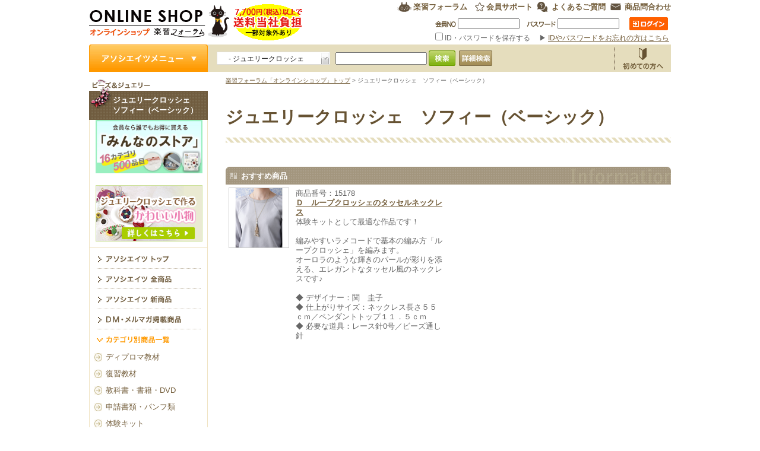

--- FILE ---
content_type: text/html; charset=EUC-JP
request_url: https://www.gakusyu-forum.net/kaiin/associates/?asc=1081&cat=1494305484&page=0&limit=60&order=1
body_size: 21813
content:
<!DOCTYPE html PUBLIC "-//W3C//DTD XHTML 1.0 Transitional//EN" "http://www.w3.org/TR/xhtml1/DTD/xhtml1-transitional.dtd">
<html xmlns="http://www.w3.org/1999/xhtml" lang="ja" xml:lang="ja" dir="ltr">
<head>
<meta http-equiv="Content-Type" content="text/html; charset=euc-jp" />
<title>ジュエリークロッシェ　ソフィー（ベーシック）｜楽習フォーラム　オンラインショップ</title>
<meta http-equiv="content-style-type" content="text/css" />
<meta http-equiv="content-script-type" content="text/javascript" />
<link rel="index.php" href="/index.php" />
<link rel="shortcut icon" href="../images/favicon.ico" />
<link href="../css/import.css?date=20180307" rel="stylesheet" type="text/css" media="all" />
<link rel="stylesheet" type="text/css" href="/kaiin/js/jQselectable/skin/selectable/style.css" />
<link rel="stylesheet" type="text/css" href="/kaiin/css/styleS.css" media="all"  />
<link rel="alternate stylesheet" type="text/css" href="/kaiin/css/styleS.css" title="small" />
<link rel="alternate stylesheet" type="text/css" href="/kaiin/css/styleM.css" title="medium" />
<link rel="alternate stylesheet" type="text/css" href="/kaiin/css/styleL.css" title="large" />
<script type="text/javascript" src="/kaiin/js/jquery-1.4.1.min.js"></script>

<!-- Google Tag Manager -->
<script>(function(w,d,s,l,i){w[l]=w[l]||[];w[l].push({'gtm.start':
new Date().getTime(),event:'gtm.js'});var f=d.getElementsByTagName(s)[0],
j=d.createElement(s),dl=l!='dataLayer'?'&l='+l:'';j.async=true;j.src=
'https://www.googletagmanager.com/gtm.js?id='+i+dl;f.parentNode.insertBefore(j,f);
})(window,document,'script','dataLayer','GTM-NP7ZD6T');</script>
<!-- End Google Tag Manager -->

<!-- Google Tag Manager (noscript) -->
<noscript><iframe src="https://www.googletagmanager.com/ns.html?id=GTM-NP7ZD6T"
height="0" width="0" style="display:none;visibility:hidden"></iframe></noscript>
<!-- End Google Tag Manager (noscript) -->


<!-- GA -->
<script type="text/javascript">

  var _gaq = _gaq || [];
  _gaq.push(['_setAccount', 'UA-7568441-4']);
  _gaq.push(['_trackPageview']);

  (function() {
    var ga = document.createElement('script'); ga.type = 'text/javascript'; ga.async = true;
    ga.src = ('https:' == document.location.protocol ? 'https://ssl' : 'http://www') + '.google-analytics.com/ga.js';
    var s = document.getElementsByTagName('script')[0]; s.parentNode.insertBefore(ga, s);
  })();

</script><!-- ■dropdown -->
<link rel="stylesheet" type="text/css" media="screen" href="/kaiin/js/jquery.ui.potato.menu.css" />
<script type="text/javascript" src="/kaiin/js/jquery.ui.potato.menu.js"></script>
<script type="text/javascript">
(function($) {

    $(function(){
        
        $('#menu1').ptMenu();

        $(".jCarouselLite").jCarouselLite({
        btnNext: ".next",
        btnPrev: ".prev",
        visible : 5,
        speed: 1000
        });

        $(".jCarouselLite2").jCarouselLite({
        btnNext: ".next2",
        btnPrev: ".prev2",
        visible : 5,
        speed: 1000
        });

        $(".jCarouselLite3").jCarouselLite({
        btnNext: ".next3",
        btnPrev: ".prev3",
        visible : 5,
        speed: 1000
        });

    });
})(jQuery);
</script>
<!-- //dropdown■ -->
<script type="text/javascript" src="/kaiin/js/jcarousellite_1.0.1.min.js"></script>

<!-- //カルーセル■ -->
<script type="text/javascript" src="../js/kaiin-pickup.js"></script>
</head>
<body id="indexBody">
<!-- ■header -->
<div id="header">
<div id="sitetitle"><a href="/kaiin/index.php">楽習フォーラム　オンラインショップ</a></div>
<!-- ■hdInfo -->
<div id="hdInfo">
    <div id="hdInfo_top">
    <ul id="btnSite">
    <li id="btn_gForum"><a href="https://www.gakusyu-forum.net/" target="_blank">楽習フォーラム</a></li>
    <li id="btn_support"><a href="https://www.gakusyu-forum.net/support/" target="_blank">会員サポート</a></li>
<li id="btn_faq"><a href="/kaiin/faq.php">よくあるご質問</a></li>
<li id="btn_contact"><a href="/kaiin/inquiry/nyuryoku.php">商品問合わせ</a></li></ul>



    </div>
    <!--↓↓ログイン前↓↓-->
    <div id="hdInfo_un">
    <form action="#" method="post" id="hdInfo_form" >
    
    
<table width="" border="0">
  <tbody>
    <tr>
      <td><p id="txt_member"><input   type="text" name="formId" style="width:100px;ime-mode:disabled;" maxlength="8"  /></p></td>
      <td><p id="txt_pass"><input     type="password" name="formPw" style="width:100px;ime-mode:disabled;" maxlength="8"  /></p></td>
      <td><p id="btn_login"><a href="javascript:void(0);"  onclick="$('#hdInfo_form').submit(); return false;"> ログイン</a></p></td>
    </tr>
    <tr>
      <td colspan="3" align="right"><label><input type="checkbox" name="persistent_cookie" value="1"   /> ID・パスワードを保存する </label>&emsp;&#9654;&nbsp;<a href="https://www.gakusyu-forum.net/support/reminder.php" target="_blank">IDやパスワードをお忘れの方はこちら</a></td>
    </tr>
  </tbody>
</table>
    
    </form>
    </div>
</div>
<form action="/kaiin/hide.php" method="POST" name="form_hide">
<input type="hidden" name="r_uri">
<input type="hidden" name="flg">
</form>
</div>
<!-- //header■ -->
<!-- ■wrap -->
<div id="wrap" class="associates">
<!-- ■contents -->
<div id="contents">
<!-- ■login -->

<div id="login">

    <form id="contents_head" method="get" action="/kaiin/search/">

        <table border="0" cellpadding="0" cellspacing="0">

        <tr>

            <td width="200" style="padding-left:15px;">

                <select id="sel_asoc" name="asc" class="simplebox"  >

                    <option value="">アソシエイツを選択</option>

<option value="7" >■ 刺繍</option><option value="1181"  >　- オートクチュール刺繍アクセサリー</option><option value="1190"  >　- ソウタシエジュエリー</option><option value="1191"  >　- ビジューソウタシエ</option><option value="1" >■ ビーズ＆ジュエリー</option><option value="1041"  >　- ビーズアートステッチ　ＷＩＺ（ベーシック）</option><option value="1042"  >　- ビーズアートステッチ　ＷＩＺ（アドバンス）</option><option value="1047"  >　- ビーズアートステッチ　ＷＩＺアカデミーⅠ</option><option value="1048"  >　- ビーズアートステッチ　ＷＩＺアカデミーⅡ</option><option value="1043"  >　- ビーズアートステッチ　ＷＩＺ（アルファ）</option><option value="2210"  >　- ボタニカルビーズアートステッチ</option><option value="2220"  >　- マルチホールビーズアートステッチ</option><option value="1081" selected >　- ジュエリークロッシェ　ソフィー（ベーシック）</option><option value="1082"  >　- ジュエリークロッシェ　ソフィー（アドバンス）</option><option value="1086"  >　- ジュエリークロッシェ　ソフィー（マスター）</option><option value="1087"  >　- ジュエリークロッシェ　ソフィー（プロフェッサー）</option><option value="1160"  >　- マクラメジュエリー</option><option value="1161"  >　- マクラメフレーミング</option><option value="1070"  >　- モードジュエリーメイキング</option><option value="1120"  >　- ワイヤーレース・ジュエリー</option><option value="1121"  >　- ワイヤーアクセサリー</option><option value="1122"  >　- ワイヤーアクセサリーⅡ（申請終了講座）</option><option value="1123"  >　- フェニーアクセサリー</option><option value="2200"  >　- コスチュームジュエリー（ディプロマ）</option><option value="2201"  >　- コスチュームジュエリー（認定）</option><option value="4" >■ ファブリック</option><option value="1162"  >　- マクラメ雑貨</option><option value="5" >■ ゼネラル</option><option value="15" >■ スペシャリテ</option><option value="6" >■ フードアート</option><option value="2" >■ フローラル</option><option value="99" >■ その他</option><option value="4080"  >　- パワーピアス・セラピー</option><option value="6010"  >　- カフェリーゼ</option>
                </select>

            </td>

            <td width="208" style="padding-left:0px;">

                <input type="text"   name="keyword" id="txt_query" style="height: 17px;" class="w180"  />

                <input type="button" id="btn_search" onclick="this.form.submit();"  />

            </td>

            <td>

                  <a href="/kaiin/search/"><img src="/kaiin/images/nav/btn_search2.gif" width="56" height="26" alt="詳細検索" style="-moz-opacity: 0.8;
    opacity: 0.8;filter: progid:DXImageTransform.Microsoft.Alpha(Opacity=80);-ms-filter: "progid:DXImageTransform.Microsoft.Alpha(Opacity=80)";" /></a>

            </td>

        </tr>

        </table>

    </form>	

    <ul id="loginBtnArea">


    <li id="btn_begin"><a href="/kaiin/kaimono.php">お買物方法</a></li>


    </ul>


    <!-- ↓かごに商品が入ったら表示する -->

    <div style="position: relative; display: none;" id="count_text_area">

    <div class="popup_box clearfix">

	    <div class="popup clearfix">

	    	<ul>

		    	<li class="count_text" id="count_text"><a href="/kaiin/kago/index.php">0商品（計0個）選択中。購</a></li>

		    	<li class="bg_text"><a href="/kaiin/kago/index.php">入はこちらから</a></li>

	    	</ul>

	    </div>

    </div>

    </div>

    <p class="popup_bottom" id="count_text_label" style=" display: none;"><img src="/kaiin/images/nav/bg_popup_bottom.gif" width="12" height="11" alt="" /></p>

    <!-- ここまで かごに商品が入ったら表示する -->

    
</div>

<!-- //login■ -->
<!-- ■pannnavi -->
<div id="pannavi"><a href="../index.php">楽習フォーラム「オンラインショップ」トップ</a> &gt; ジュエリークロッシェ　ソフィー（ベーシック）</div>
<!-- //pannnavi■ -->
<!-- ■maincontents -->
<div id="maincontents">



<h1>ジュエリークロッシェ　ソフィー（ベーシック）</h1>

<div style="height:22px;">&nbsp;</div>

<!-- ■news -->
  
<!-- pickup -->
<!-- //pickup -->
<!-- ■newProducts -->
<div id="osusume" style="width:750px; float:none;" class="clearfix">
<h3 class="h3_asoInfo" style=" background-image:url(../images/associates/h3_asoInfo750.gif); width:720px; margin-top:18px;">おすすめ商品</h3>
<div class="osusumeProd f_l" style="width:363px; border:none;">
    <a href="/kaiin/associates/detail.php?asc=1081&amp;itemcode=15178" class="osusumeImg" style="border: 1px solid #ccc;"><img src="/itemphoto/15178_2.jpg" alt="Ｄ　ループクロッシェのタッセルネックレス" width="100" /></a>
<p style="width:250px;">
    商品番号：15178<br />
    <strong><a href="/kaiin/associates/detail.php?asc=1081&amp;itemcode=15178">Ｄ　ループクロッシェのタッセルネックレス</a></strong><br />
    体験キットとして最適な作品です！<br />
<br />
編みやすいラメコードで基本の編み方「ループクロッシェ」を編みます。<br />
オーロラのような輝きのパールが彩りを添える、エレガントなタッセル風のネックレスです♪ <br />
<br />
◆ デザイナー：関　圭子<br />
◆ 仕上がりサイズ：ネックレス長さ５５ｃｍ／ペンダントトップ１１．５ｃｍ<br />
◆ 必要な道具：レース針0号／ビーズ通し針</p>
</div>
</div>
<!-- //newProducts■ -->




</div><!-- //maincontents■ -->
</div><!-- //contents■ -->
<!-- ■aside -->
<div id="aside">

<!-- ■　共通部分ここから -->

<!-- ■nav -->
<div id="nav">
<ul id="menu1">
<li><a href="/kaiin/index.php">アソシエイツメニュー</a>
    <ul>
<li><a href="javascript:void(0);"><span class="submenuicon"><img src="../images/nav/sub_menu_icon.gif" width="13" height="14" alt="" /></span>刺繍</a><ul><li><a href="/kaiin/associates/index.php?asc=1181">オートクチュール刺繍アクセサリー</a></li><li><a href="/kaiin/associates/index.php?asc=1190">ソウタシエジュエリー</a></li><li><a href="/kaiin/associates/index.php?asc=1191">ビジューソウタシエ</a></li></ul></li><li><a href="javascript:void(0);"><span class="submenuicon"><img src="../images/nav/sub_menu_icon.gif" width="13" height="14" alt="" /></span>ビーズ＆ジュエリー</a><ul><li><a href="/kaiin/associates/index.php?asc=1041">ビーズアートステッチ　ＷＩＺ（ベーシック）</a></li><li><a href="/kaiin/associates/index.php?asc=1042">ビーズアートステッチ　ＷＩＺ（アドバンス）</a></li><li><a href="/kaiin/associates/index.php?asc=1047">ビーズアートステッチ　ＷＩＺアカデミーⅠ</a></li><li><a href="/kaiin/associates/index.php?asc=1048">ビーズアートステッチ　ＷＩＺアカデミーⅡ</a></li><li><a href="/kaiin/associates/index.php?asc=1043">ビーズアートステッチ　ＷＩＺ（アルファ）</a></li><li><a href="/kaiin/associates/index.php?asc=2210">ボタニカルビーズアートステッチ</a></li><li><a href="/kaiin/associates/index.php?asc=2220">マルチホールビーズアートステッチ</a></li><li><a href="/kaiin/associates/index.php?asc=1081">ジュエリークロッシェ　ソフィー（ベーシック）</a></li><li><a href="/kaiin/associates/index.php?asc=1082">ジュエリークロッシェ　ソフィー（アドバンス）</a></li><li><a href="/kaiin/associates/index.php?asc=1086">ジュエリークロッシェ　ソフィー（マスター）</a></li><li><a href="/kaiin/associates/index.php?asc=1087">ジュエリークロッシェ　ソフィー（プロフェッサー）</a></li><li><a href="/kaiin/associates/index.php?asc=1160">マクラメジュエリー</a></li><li><a href="/kaiin/associates/index.php?asc=1161">マクラメフレーミング</a></li><li><a href="/kaiin/associates/index.php?asc=1070">モードジュエリーメイキング</a></li><li><a href="/kaiin/associates/index.php?asc=1120">ワイヤーレース・ジュエリー</a></li><li><a href="/kaiin/associates/index.php?asc=1121">ワイヤーアクセサリー</a></li><li><a href="/kaiin/associates/index.php?asc=1122">ワイヤーアクセサリーⅡ（申請終了講座）</a></li><li><a href="/kaiin/associates/index.php?asc=1123">フェニーアクセサリー</a></li><li><a href="/kaiin/associates/index.php?asc=2200">コスチュームジュエリー（ディプロマ）</a></li><li><a href="/kaiin/associates/index.php?asc=2201">コスチュームジュエリー（認定）</a></li></ul></li><li><a href="javascript:void(0);"><span class="submenuicon"><img src="../images/nav/sub_menu_icon.gif" width="13" height="14" alt="" /></span>ファブリック</a><ul><li><a href="/kaiin/associates/index.php?asc=1162">マクラメ雑貨</a></li></ul></li><li><a href="/kaiin/associates/index.php?asc=4080">パワーピアス・セラピー</a></li><li><a href="/kaiin/associates/index.php?asc=6010">カフェリーゼ</a></li>    </ul>
</li>
</ul>
</div>
<!-- //nav■ -->

<div id="asomenu">
    <h4 id="h4_beads">ジュエリークロッシェ　ソフィー（ベーシック）</h4>
<!--テココロバナー20231122-->
<!-- <div style="padding:10px 10px;border-left: 1px solid #f0e3c3;border-right: 1px solid #f0e3c3;"><a href="https://www.gakusyu-forum.net/kaiin/associates/index.php?asc=97000" target="_blank"><img src="/kaiin/pickup/images/bnr_tecocoro.jpg" alt="テココロ事業オンラインショップ" width="180" height=""></a></div>  -->
<!--//テココロバナー20231122-->
<!--みんストバナー20230214-->
<div style="padding:0 10px 10px;border-left: 1px solid #f0e3c3;border-right: 1px solid #f0e3c3;"><a href="https://gaku.page.link/minsuto"><img src="/kaiin/pickup/images/bnr_minsuto20230201.jpg" alt="" width="180" height="90" /></a></div> 
<!--//みんストバナー20230214-->
<!--チラシ一覧バナー20230628-->
<!--div style="padding:0 10px 10px;border-left: 1px solid #f0e3c3;border-right: 1px solid #f0e3c3;"><a href="https://gaku.page.link/topics569_onlinshop-asoside" target="_blank"><img src="/kaiin/pickup/images/bnr20230628l.jpg" alt="" width="180" height="90"></a></div--> 
<!--//チラシ一覧バナー20230628-->
<!--ウェルネスバナー20230929-->
<!--div style="padding:0 10px 10px;border-left: 1px solid #f0e3c3;border-right: 1px solid #f0e3c3;"><a href="https://www.gakusyu-forum.net/kaiin/search/detail.php?itemcode=63001" target="_blank"><img src="/kaiin/pickup/images/bnr_accompaniment_ver3.jpg" alt="" width="180" height="90"></a></div--> 
<!--//ウェルネスバナー20230929-->


<!-- ビーズアートステッチ特集15062 -->
<!-- //ビーズアートステッチ特集150626 -->

<!-- マクラメ商品カタログ追加 ここから ↓↓↓↓-->

<!---->
    
<!-- マクラメ商品カタログ追加 ここまで ↑↑↑↑-->

<!-- ジュエリークロッシェ特集バナー追加 ここから ↓↓↓↓-->


<div style="padding:10px;border-left: 1px solid #f0e3c3;border-right: 1px solid #f0e3c3;"><a href="https://www.gakusyu-forum.net/kaiin/special/s001.html"><img src="/kaiin/images/associates/jc_special_banner.png" alt="" width="180" height="95" /></a></div> 	

    
<!-- ジュエリークロッシェ特集バナー追加 ここまで ↑↑↑↑-->

<!-- ジュエリークロッシェ特集バナー追加 ここから ↓↓↓↓-->

    
<!-- ジュエリークロッシェ特集バナー追加 ここまで ↑↑↑↑-->

<!-- ジュエリークロッシェ特集バナー追加 ここから ↓↓↓↓-->

    
<!-- ジュエリークロッシェ特集バナー追加 ここまで ↑↑↑↑-->

<!-- ジュエリークロッシェ特集バナー追加 ここから ↓↓↓↓-->

    
<!-- ジュエリークロッシェ特集バナー追加 ここまで ↑↑↑↑-->

<!-- オートクチュール刺繍本バナー追加 ここから ↓↓↓↓-->

    
<!--オートクチュール刺繍本バナー追加 ここまで ↑↑↑↑-->

<!-- オートクチュール刺繍本バナー追加 ここから ↓↓↓↓-->

    
<!--オートクチュール刺繍本バナー追加 ここまで ↑↑↑↑-->
    
    <ul id="aso_sub_menu">
    <li id="asoTop"><a href="/kaiin/associates/index.php?asc=1081">ジュエリークロッシェ　ソフィー（ベーシック）　トップ</a></li>
    <li id="asoAll"><a href="/kaiin/associates/list.php?asc=1081&amp;cat=allitem">アソシエイツ全商品</a></li>
    <li id="asoNew"><a href="/kaiin/associates/list.php?asc=1081&amp;cat=newitem">アソシエイツ新商品</a></li>
    <li id="asoDM"><a href="/kaiin/associates/list.php?asc=1081&amp;cat=dmitem">DM・メルマガ掲載商品</a></li>
    <li id="asoList_on">カテゴリ別商品一覧</li>
    </ul>

    <ul id="categoryList">
    <li><a href="/kaiin/associates/list.php?asc=1081&amp;cat=1494305484">ディプロマ教材</a></li><li><a href="/kaiin/associates/list.php?asc=1081&amp;cat=1494305622">復習教材</a></li><li><a href="/kaiin/associates/list.php?asc=1081&amp;cat=1494305594">教科書・書籍・DVD</a></li><li><a href="/kaiin/associates/list.php?asc=1081&amp;cat=1494305672">申請書類・パンフ類</a></li><li><a href="/kaiin/associates/list.php?asc=1081&amp;cat=1495786384">体験キット</a></li><li><a href="/kaiin/associates/list.php?asc=1081&amp;cat=1536140414">プレビューキット</a></li><li><a href="/kaiin/associates/list.php?asc=1081&amp;cat=1507615026">ブラッシュアップ</a></li><li><a href="/kaiin/associates/list.php?asc=1081&amp;cat=1494305570">専用道具</a></li><li><a href="/kaiin/associates/list.php?asc=1081&amp;cat=1509518624">副資材</a></li><li><a href="/kaiin/associates/list.php?asc=1081&amp;cat=1680063620">マイファーストアクセサリー</a></li><li><a href="/kaiin/associates/list.php?asc=1081&amp;cat=1682414974">BSサフィラス</a></li><li><a href="/kaiin/associates/list.php?asc=1081&amp;cat=1687344465">資格講座に必要なもの一式</a></li><li><a href="/kaiin/associates/list.php?asc=1081&amp;cat=1724141388">【限定】ビーズパレット</a></li>    </ul>

</div>

<!-- //　共通部分ここまで■ -->

<!--20200528追加 →20220905削除-->
    <!--ul id="banner">
        <li><a href="https://www.gakusyu-forum.net/catalog/2020catalog/html5.html#page=1" target="_blank"><img src="/kaiin/images/top/bnr_catalog.jpg" alt="ビーズジュエリー21講座　1600商品収録　デジタルカタログ" width="200" height="55" /></a></li>
        <li style="margin-top:10px;"><a href="https://gaku.page.link/SB_blue" ><img src="/kaiin/pickup/images/20220701_ban_blue200.jpg" alt="特集：ブルーのキット" width="200" height="55" /></a></li>
        <li style="margin-top:10px;"><a href="https://gaku.page.link/pink_SB" ><img src="/kaiin/pickup/images/20220301_ban_pink200.jpg" alt="特集：ピンク" width="200" height="55" /></a></li>

    </ul-->
<!--<ul id="mInfo">
<li><img src="/kaiin/images/nav/qr_tit.jpg" alt="オンラインショップ
フィーチャーフォン向けモバイルサイト" width="200" height="43" /></li>

<li id="mInfoQR"><p style="text-align:center;">https://m.gakusyu-forum.net/<br /><img src="/kaiin/images/nav/qr_code.jpg" alt="QRコード" width="99" height="99" /></p>

<p>フィーチャーフォン向けモバイルサイトにつきましては、<span style="color:red;">2018年11月30日（金）15：00 </span>をもって終了させていただきます。 大変恐れ入りますが、今後はパソコンまたはスマートフォンよりオンラインショップをご利用ください。
<a href="https://www.gakusyu-forum.net/topics/topics_521.php" target="_blank"><br />→詳しくはこちら</a></p>

</li>
</ul>-->

</div>
<!-- //aside■ -->
<br class="clear" />
</div><!-- //wrap■ -->
<!-- ■footer -->
<div id="footer">
<div id="ftL"> <a href="/kaiin/index.php">楽習フォーラム「オンラインショップ」トップ</a>　|　<a href="/kaiin/tokusho.php">特定商取引法に基づく表示</a>　|　<a href="https://www.gakusyu-forum.net/privacy.php" target="_blank">個人情報保護方針</a>　|　<a href="/kaiin/kaimono.php">お買物方法</a>　|　<a href="/kaiin/inquiry/index.php">お問合わせ</a></div>
<!-- ■PageTop -->
<div id="toTop"><p style="padding: 49px 0 0 0;"><a href="#indexBody">△ページのトップ</a></p></div>
<!-- //PageTop■ -->
</div><!-- //footer■ -->
<div id="copy">
<img src="/kaiin/images/copy/txt_copy.gif" alt="Copyright(C) 2011 Gakusyu Forum.All Rights Reseaved." width="306" height="25" />
</div>

<!-- ■selectbox -->
<script type="text/javascript" src="/kaiin/js/jQselectable/js/jQselectable.js"></script>
<script type="text/javascript">
jQuery(function($){
  // 画像先読み
  $("<img>").attr("src", "/kaiin/images/nav/bg_popup02.png");
  $("<img>").attr("src", "/kaiin/images/nav/bg_popup03.png");

  $(document).ready(function(){
      $("select.simplebox").jQselectable(
      {
          style: 'simpleBox',
          height: '200px'
      });
  })

  $(".sctble_display").css( { overflow:'hidden', position:'relative', height: '20px', width: '189px' } );

});

function hide_post(uri, flg) { 
  form_hide.r_uri.value = uri;
  form_hide.flg.value = flg;
  form_hide.submit();
}

function hide_confirm(){
    if(confirm('次のページからは購入価格が表示されます。\n次のページに進みますか？')){
       location.href = "/kaiin/kago/init.php";
    }
}
</script>
<!-- //selectbox■ -->
<script type="text/javascript" src="/kaiin/js/smoothscroll.js"></script>
<script type="text/javascript" src="/kaiin/js/roll.js"></script>
<script type="text/javascript" src="/kaiin/js/jquery.dropdownPlain.js"></script>
<!--fontSize-->
<script type="text/javascript" src="/kaiin/js/styleswitcher.js"></script>
</body>
</html>


--- FILE ---
content_type: text/css
request_url: https://www.gakusyu-forum.net/kaiin/css/import.css?date=20180307
body_size: 1132
content:
@charset "euc-jp";
/* ===================================================================
CSS information

 file name  :import.css
 style info :各cssファイ･・匹濆�瀝ﾑ
=================================================================== */

/* default style - ･・札奪筏擇ﾓbody基本設ﾄ・
----------------------------------------------------------- */
@import url("default.css");


/* common style - 共通style
----------------------------------------------------------- */
@import url("common.css?date=20180307");


/* template - ヘッダー、サイド、フッター
----------------------------------------------------------- */
@import url("module.css?date=20200120");


/* top - トップページstyle
----------------------------------------------------------- */
@import url("top.css?date=20200528");


/* eath page style - 各ページstyle
----------------------------------------------------------- */
@import url("style.css");


/* space
----------------------------------------------------------- */
@import url("space.css");


/* トップ特集用
----------------------------------------------------------- */
@import url("kaiin-pickup.css");


--- FILE ---
content_type: text/css
request_url: https://www.gakusyu-forum.net/kaiin/js/jquery.ui.potato.menu.css
body_size: 2535
content:
/*!
 * jquery.ui.potato.menu
 * 
 * Copyright (c) 2009-2010 makoto_kw, http://www.makotokw.com
 * Licensed under the MIT license.
 * 
 * @author makoto_kw
 * @version 1.1
 */
ul.potato-menu {
	margin:0;
	padding:0;
	width:auto;
	list-style:none;
}
.potato-menu:after {
	content: " ";
	display: block;
	visibility: hidden;
	clear: both;
	height: 0.1px;
	font-size: 0.1em;
	line-height: 0;
}
ul.potato-menu li.potato-menu-item {
	margin:0;
	padding:0;
	position:relative;
	list-style:none;
	list-style-position:outside;
	display:inline;
	float:left;
}
ul.potato-menu li.potato-menu-item a {
	display:table-cell;
	/display:block;
	text-decoration:none;
/* 	white-space:nowrap;*/
	outline:0;
}
ul.potato-menu ul.potato-menu-group {
	margin:0;
	padding:0;
	-webkit-padding-start:0;
	-webkit-padding-end:0;
	position:absolute;
	display:none;
 top: 46px;
	z-index:2000;
}

/* design */
ul#menu1 {clear:both;}
li.potato-menu-item {
	width:200px;
	background-image:url(../images/nav/btn_amenu_nav.gif);
	background-position:left top;
	background-repeat:no-repeat;
 height: 46px;
}
li.potato-menu-hover {
	background-image:url(../images/nav/btn_amenu_nav_o.gif);
 height: 46px;
}
li.potato-menu-item a {
	height:30px;
	text-indent:-9999px;
}
li.potato-menu-item ul {
	border:solid 1px #DDD6BC;
	background-color:#FEFBF7;
	border-bottom:none;
}
li.potato-menu-item ul li {
	width:210px;
	border-bottom:1px solid #E5DDBD;
	background-image:url(../images/nav/dropdown_bg.gif);
	background-position:left top;
	background-repeat:repeat-x;
}
li.potato-menu-item ul a {
	width:210px;
	/width:190px;
	/padding-top:10px;
	vertical-align:middle;
	height:35px;
	_height:28px;
	text-indent:0px;
	padding-left:14px;
	padding-right:10px;
	line-height:110%;
	font-weight:normal;
}
*+html li.potato-menu-item ul a {
	width:170px;
}
li.potato-menu-item ul li ul {
	border:solid 1px #DDD6BC;
	background-color:#FFF;
	border-bottom:none;
}
li.potato-menu-item ul li ul li {
	border-bottom:1px solid #E5DDBD;
	background-image:url(../images/nav/dropdown_2nd_bg.gif);
	background-color:#FFF;
	background-position:left 12px;
	background-repeat:no-repeat;
}
li.potato-menu-item ul ul li a {
	padding-left:25px;
}
li.potato-menu-item ul ul li:hover {
	background-color:#FAF5E7;
}
/* 
li.potato-menu-has-vertical > a {
	background: transparent url(../images/nav/sub_menu_icon.gif) right no-repeat;
}
li.potato-menu-has-holizontal > a {
	background: transparent url(../images/nav/sub_menu_icon.gif) right no-repeat;
} */

.submenuicon {
	float:right;
	margin-right:5px;
}

--- FILE ---
content_type: text/css
request_url: https://www.gakusyu-forum.net/kaiin/css/common.css?date=20180307
body_size: 4215
content:
@charset "euc-jp";
/* ===================================================================
CSS information

 file name  :common.css
 style info :共通style
 
============================================================ */

/*----------------------------------------------------
	基本設定、リンクカラーなど
----------------------------------------------------*/
body {

}

a:link {
	color: #745E3B;
	text-decoration: underline;
}
a:visited {
	color: #745E3B;
	text-decoration: underline;
}

a:hover,
a:active {
	color: #FF9900;
	text-decoration: none;
}

#login .popup li a{text-decoration: none;}
#login .popup li a:hover,
#login .popup li a:visited,
#login .popup li a:active,
#login .popup li a:link{color: #fff;}

a:hover img {
-moz-opacity:0.5;
opacity:0.5;
filter: alpha(opacity=70);
}

#wrap p {
/*	text-align:justify;*/
	text-justify:inter-ideograph;
}

#wrap table {
/*	font-size: 92%;*/
	overflow: hidden;
	_zoom: 1;
}

iframe {
	overflow:hidden;
}
h1 {
	width:750px;
	color:#665232;
	font-size:2.3em;
	padding-top:24px;
	padding-bottom:24px;
	background:url("https://www.gakusyu-forum.net/kaiin/images/associates/h1_title_under.png") center bottom repeat-x;
	font-family:"Yu Gothic", 游ゴシック, YuGothic, 游ゴシック体, "ヒラギノ角ゴ Pro W3", メイリオ, sans-serif;
}

/*h1 {
	padding:2px 5px;
	border:solid 4px #DDD6BC;
	font-size:1em;
	color:#6F5C3C;
	font-weight:bolder;
}*/
/*h2 {
	background-color:#CEE3AA;
	height:20px;
}
h3 {
	background-color:#B3915D;
	color:#FFF;
}*/
h2.h2_txtTtl{
	font-size:1.0em;
	padding-left:16px;
	padding-bottom:4px;
	background-image:url(../images/icon_bgWhite.gif);
	background-position:0px 4px;
	background-repeat:no-repeat;
}

/*h4 {
	background-color:#DDD6BC;
}*/
.title {/*kesu?*/
	font-weight:bold;
	background-color:#CEE3AA;
}

/*----------------------------------------------------
	汎用class
----------------------------------------------------*/
.text_l{text-align:left;}
.text_r{text-align:right;}
.text_c{text-align:center;}

.text_red{color:#FF0000;}

.ver_t{vertical-align: top;!important}
.ver_m{vertical-align: middle;!important}
.ver_b{vertical-align: bottom;!important}

.f_l{float:left;}
.f_r{float:right;}

.noMar{margin-bottom:0;}
.small{font-size: 77%;}

.imgR {
	float: right;
	margin: 0 0 10px 10px;}

.imgL {
	float: left;
	margin: 0 10px 20px 0;}

.w180{
	width:150px;}
	

#wrap p.btn {
	text-align: center;}
	
	
h1.imgTtl{width:750px;
	height:35px;
	padding-top:0px;
	padding-bottom:0px;
	font-size:0px;
	border-bottom:none;
	text-indent:-9999px;
	background-repeat:no-repeat;}

/*hr.dashedLine {
	display:block;
	margin:10px 0;
	border:none;
	border-bottom:dashed 1px #CCC;
}

#bigBtn{}

a.bigBtn {
	display:block;
	padding:0 10px;
	width:120px;	
}

.icon {
	background-color:#F69;
	font-weight:bold;
	color:#FFF;
}*/
.prodBuy {
	float:right;
	text-align:right;
	width:280px;
	padding-top:12px;
	/*background-color:#CCC;*/
}
.tableD th {
	width:100px;
	background-color:#EFEFEF;
	vertical-align:top;
}
/*#comment {
	margin-bottom:30px;
}
*/
table.tableBox th {
	padding:3px 7px;
	vertical-align:top;
	font-size:1.1em;
	background-color:#DDD;
	border-bottom:3px solid #FFF;
}

table.tableBox td {
	padding:3px 7px;
	vertical-align:top;
	font-size:1.1em;
}

.bgYaji{
	text-align:right;
	padding-right:14px;
	background-image:url(../images/icon_yaji.gif);
	background-repeat:no-repeat;
	background-position:right;
	}

.bgYaji a{
	text-decoration:none;}

/* 外部リンクは別窓用の指定 */
.externalIcon {
	padding-left: 5px;
	vertical-align: middle;
}

/*　*/
.sslBox{
	margin:18px 0px;
	padding:12px;
	line-height:1.5;
	border:2px solid #A9C94C;}

.sslBox h4{
	font-size:1.1em;
	padding-bottom:6px;}

.sslBox img{}



/* 手づくり素材屋さんページ */
#tdrImg01{
		width:750px;
		height:400px;
		text-indent:-9999px; 
		background-image:url(../tedukuri/images/img_tdr01.jpg);
}
#tdrImg02{
		width:750px;
		height:300px;
				text-indent:-9999px; 
		background-image:url(../tedukuri/images/img_tdr02.jpg);
}
#tdrBtn img{
		padding:10px 10px 0 0;
}
#tdrBtn .last{
				padding-right:0;
}

/*消費税*/
div.tax{
		color:#FA4375;
		padding-top:15px;
		float:left;
		width:750px;
}
div.tax a{
		color:#0033FF;
		text-decoration:underline;
		font-weight: bold;			
}

--- FILE ---
content_type: text/css
request_url: https://www.gakusyu-forum.net/kaiin/css/style.css
body_size: 29281
content:
@charset "euc-jp";
/* ===================================================================
CSS information

 file name  :style.css
 style info :各サイト特有

============================================================ */


/*----------------------------------------------------
	アソシエイツ　トップ
----------------------------------------------------*/

#associmg {
	float:right;
	width:148px;
	height:110px;
	line-height:0;
}

#btn_school{
	width:133px;
	height:26px;
	margin-left:269px;
}

#btn_school a{
	display:block;
	width:133px;
	height:26px;
	text-indent:-9999px;
	background-image:url(../images/associates/btn_school.gif);
	background-position:0px 0px;
}

#btn_school a:hover{
	background-position:0px -26px;}

.assoNotice {
	clear:both;
	float:none;
	width:402px;
	height:26px;
	padding-top:6px;
	margin-bottom:20px;
	margin-left:348px;
	background-image:url(../images/associates/assoNotice.gif);
	background-position:0px 6px;
	background-repeat:no-repeat;
}
.assocTitle {
	margin-bottom:20px;
}

h2#h2_asoTopRsv{
	width:750px;
	height:23px;
	text-indent:-9999px;
	background-image:url(../images/associates/h2_asoTopRsv.gif);}

h2#h2_asoTopNew{
	width:750px;
	height:23px;
	text-indent:-9999px;
	background-image:url(../images/associates/h2_asoTopNew.gif);}

h2#h2_asoTopDM{
	width:750px;
	height:23px;
	text-indent:-9999px;
	background-image:url(../images/associates/h2_asoTopDM.gif);}

/*--カルーセル--*/

.carousel {
	width:748px;
	border:1px solid #E5DDBD;
	background-color:#FDFBF7;
	margin-bottom:30px;
	padding-bottom:8px;
}

.carousel ul li {
	padding:8px;
	width:120px;
}

.carousel ul li p{
	width:120px;
	padding-bottom:6px;
	/*height:120px;
	padding:6px 0px;*/
	font-size:12px;
}

.carousel ul li p.txt{
	padding-top:0px;
	padding-bottom:24px;
	font-size:12px;
	/*background-color:#FC0;*/
	}

.carousel ul li img{
	height:120px;}/*これを消すと、safari、chromeでバグ*/

.carousel input.btn_prev{
	width:20px;
	height:20px;
	cursor:pointer;
	border:0;
	background-image:url(../images/associates/btn_prev.gif);
}

.carousel input.btn_next{
	width:20px;
	height:20px;
	cursor:pointer;
	border:0;
	background-image:url(../images/associates/btn_next.gif);
}


/*--おすすめ商品--*/

#osusume {
	float:right;
	width:360px;
}
.osusumeProd {
	padding:5px;
	border:solid 1px #CCC;
	margin-bottom:5px;
	line-height:1.3em;
}

/*floatの解除*/
.osusumeProd {
    zoom: 1; /* for IE5.5 - IE7 */
}
.osusumeProd:after { /* for modern browser */
    content: ".";
    display: block;
    height: 0px;
    clear: both;
    visibility: hidden;
}

.osusumeProd a.osusumeImg{
/*	display:block;
	width:100px;*/
	float:left;}

.osusumeProd p{
	float:right;
	width:240px;
	padding-top:2px;
}

/*#osusume h3{
	width:360px;
	height:30px;
	text-indent:-9999px;
	background-image:url(../images/associates/h3_osusume.gif);
	background-repeat:no-repeat;}*/

#osusume h3.h3_asoInfo,
#news h3.h3_asoInfo{
	width:326px;
	color:#FFF;
	padding:7px 8px 6px 26px;
	background-image:url(../images/associates/h3_asoInfo.gif);
	background-repeat:no-repeat;
	background-position:0px 0px;}

/*----------------------------------------------------
	アソシエイツ　商品一覧
----------------------------------------------------*/

h1#h1_asoTtl{
	clear:both;
	float:none;
	width:726px;
	padding:1px 0 0 26px;
	font-size:1em;
	background-image:url(../images/associates/h1_asoTtl.gif);
	background-color:#E5DDBD;}

h2#h2_asoTtl{
	padding-top:6px;
	padding-left:6px;
	font-size:1.5em;}

.listSort {
	padding:10px 0px;
	text-align:center;
	border-top:1px dotted #CFCFCF;
	border-bottom:1px dotted #CFCFCF;
	margin-bottom:18px;
}

.listSort table{
	margin:0px auto;}

.listSort img{
	line-height:100%;
	vertical-align:middle;}

.prevnext {
	clear:both;
	float:none;
	text-align:right;
}

p.asoImg{
	padding-bottom:6px;}


.listTable td {
	width:150px;
	padding:18px;
	line-height:1.4em;
	vertical-align:top;
}
.listBuy {
	margin-top:8px;
	padding:3px 5px;
	position:relative;
	background-color:#FFC;
	margin-bottom:6px;
}

input.btn_kagoMini{
	display:block;
	width:60px;
	height:17px;
	cursor:pointer;
	border:0;
	text-indent:-99999px;
	font-size: 0px;
	line-height: 0px;
	background-image:url(../images/associates/btn_kagoMini.gif);
}


.listBuy .list_alert {
	background: url(../images/nav/bg_popup03.png) no-repeat;
	height: 25px;
	overflow: hidden;
	position: absolute;
	text-indent: -9999px;
	top: -17px;
	left: 2px;
	width: 148px;
	display:none;
	transition:0.5s;
	-moz-transition:0.5s;
	-webkit-transition:0.5s;
	-o-transition:0.5s;
	-ms-transition:0.5s;
	opacity:0;
}

.listBuy .list_alert_error {
	background:  url(../images/nav/bg_popup_bottom03.png) no-repeat 105px 20px;
	color: #fff;
	height: 24px;
	position: absolute;
	text-align: center;
	top: -17px;
	left: 0;
	width: 152px;
}

.listBuy .list_alert_error p {
	background: #f55152;
	border-radius: 3px;
	font-size: 12px;
	height: 14px;
	line-height: 1;
	padding: 3px 0;
	width: 146px;
}

/* Safariへのハック */
@media screen and (-webkit-min-device-pixel-ratio:0) {
	.listBuy .list_alert_error p {letter-spacing: -0.08em;}
}

.listNotice {
	display:block;
	color:#F99;
/*	border: solid 1px #F99;*/
	margin-top:8px;
	padding:3px 5px;
}

p#btn_dSearch{
	width:111px;
	height:26px;
	margin-top:8px;
	text-indent:-9999px;
	}

p#btn_dSearch a{
	display:block;
	width:111px;
	height:26px;
	background-image:url(../images/associates/btn_dSearch.gif);
	background-position:0px 0px;}

p#btn_dSearch a:hover{
	background-position:0px -26px;}

input#btn_favoriteIn{
	display:block;
	width:152px;
	height:26px;
	margin-top:8px;
	cursor:pointer;
	border:0;
	text-indent:-99999px;
	font-size: 0px;
	line-height: 0px;
	background-image:url(../images/associates/btn_favoriteIn.gif);
}

#btn_favoriteIn:hover,
#btn_favoriteIn:focus{
	background-position:0px -26px;}

/*----------------------------------------------------
	アソシエイツ　商品詳細
----------------------------------------------------*/

/*かごに入れるボタン*/
input#btn_kagoIn{
	display:block;
	width:180px;
	height:46px;
	margin:0px auto;
	cursor:pointer;
	border:0;
	text-indent:-99999px;
	font-size: 0px;
	line-height: 0px;
	background-image:url(../images/associates/btn_kagoIn.gif);
}

#btn_kagoIn:hover,
#btn_kagoIn:focus {
    background-position:0px -46px;
}
#btn_kagoIn:disabled {
    background-position:unset;
}

#maincontents .prodBuy #div_alert {
	background: url(../images/nav/bg_popup02.png) no-repeat;
	height: 44px;
	overflow: hidden;
	position: absolute;
	text-indent: -9999px;
	top: -26px;
	left: 203px;
	width: 182px;
	display:none;
	transition:0.5s;
	-moz-transition:0.5s;
	-webkit-transition:0.5s;
	-o-transition:0.5s;
	-ms-transition:0.5s;
	opacity:0;
}

#maincontents .prodBuy #div_alert_error {
	background:  url(../images/nav/bg_popup_bottom02.png) no-repeat 83px 34px;
	color: #fff;
	height: 43px;
	position: absolute;
	text-align: center;
	top: -28px;
	left: 204px;
	width: 180px;
}

#maincontents .prodBuy #div_alert_error p {
	background: #f55152;
	border-radius: 3px;
	height: 14px;
	padding: 8px 1px 12px 10px;
	width: 169px;
}

span.icon_new{
	width:58px;
	height:20px;
	background-image:url(../images/associates/icon_new.gif);}

#prodImg {
	width:300px;
	margin-bottom:20px;
}

.prodImgB {
	border:solid 1px #CCC;
	margin-bottom:5px;
	width:300px;
}
.prodImgS {
	width:300px;
	text-align:center;
}
.prodImgS img {
	margin:0 2px;
}

#prodRecomend {
	width:300px;
	margin-bottom:30px;
	background-color:#EFEFEF;
}

#prodRecomend h3{
	width:300px;
	height:24px;
	text-indent:-9999px;
	background-image:url(../images/associates/h3_goods.gif);
	background-repeat:no-repeat;}

#prodRecomend p{
	margin-top:6px;
	text-align:center;}

#prodRecomend table td {
	vertical-align:top;
	padding:14px 10px;
	text-align:center;
	font-size:1em;
	line-height:120%;
}

#favoriteBtn {
	margin-bottom:16px;
}

#prodData {
	clear:both;
	margin-bottom:30px;
}

#prodData table{
	}

#prodData th {
	padding:3px 7px;
	vertical-align:top;
	font-size:1.1em;
	background-color:#DDD;
	border-bottom:3px solid #FFF;
}

#prodData td {
	padding:3px 7px;
	vertical-align:top;
	font-size:1.1em;
}

#prodData .prodBuy {
	width:378px;
	margin-top:24px;
	border:solid 2px #DDD6BC;
	padding:14px;
	position:relative;
	text-align:center;
	vertical-align:middle;
}

#prodData #prodComment {
	clear:both;
	float:none;
	padding:20px 0;
}
#prodData #prodFree {
}

#incProduct {
	margin-bottom:30px;
	width:410px;
        word-wrap:break-word;
}

#incAssociates {
	clear:both;
	margin-bottom:30px;
	width:750px;
        word-wrap:break-word;
}

/*----------------------------------------------------
	詳細検索
----------------------------------------------------*/
h1#searchTtl{
background-image:url(../images/search/h1_searchTtl.gif);
	}

#searchBox {
	width:750px;
	padding:10px 0px;
}

#searchBox table.searchArea tr td{
	padding:4px 3px;}

input#btn_search_b{
	display:block;
	width:111px;
	height:26px;
	margin-top:12px;
	background-image:url(../images/search/btn_search.gif);
	border:0px;
	cursor:pointer;
	text-indent:-99999px;
	font-size: 0px;
	line-height: 0px;}

#btn_search_b:hover,
#btn_search_b:focus {
    background-position:0px -26px;
}

/*----------------------------------------------------
	お気に入り
----------------------------------------------------*/

h1#favoriteTtl{
	background-image:url(../images/favorite/h1_favoriteTtl.gif);
	}

.favoriteProd {
	clear:both;
	float:none;
	margin-bottom:10px;
	padding:10px 0px;
	border-bottom:1px dotted #CFCFCF;
}
.favoriteProd .favoR {
	width:590px;
	float:right;
}
.favoriteProd span {
	line-height:1.4em;
	margin-bottom:5px;
}

input#btn_favoriteDelete{
	width:105px;
	height:12px;
	margin-left:6px;
	margin-bottom:0px;
	background-image:url(../images/favorite/btn_favoriteDelete.gif);
	border:0px;
	cursor:pointer;}

input.btn_kagoIn_m{
	display:block;
	width:170px;
	height:29px;
	cursor:pointer;
	border:0;
	text-indent:-99999px;
	font-size: 0px;
	line-height: 0px;
	background-image:url(../images/favorite/btn_kagoIn_m.gif);
}

.btn_kagoIn_m:hover,
.btn_kagoIn_m:focus {
    background-position:0px -29px;
}

.favoriteProd  .prodBuy {
	width: 263px;
	margin-top:24px;
	padding:14px;
	position:relative;
	text-align:center;
	vertical-align:middle;
}

.favoriteProd .prodBuy .fav_alert {
	background: url(../images/nav/bg_popup02.png) no-repeat;
	height: 44px;
        overflow: hidden;
        position: absolute;
        text-indent: -9999px;
        top: -29px;
        left: 100px;
        width: 182px;
	display:none;
	transition:0.5s;
	-moz-transition:0.5s;
	-webkit-transition:0.5s;
	-o-transition:0.5s;
	-ms-transition:0.5s;
	opacity:0;
}

/*----------------------------------------------------
	カート
----------------------------------------------------*/
#h1_kago{background-image:url(../images/kago/h1_kago.gif);}
#h1_send{background-image:url(../images/kago/h1_send.gif);}
#h1_orderKakunin{background-image:url(../images/kago/h1_orderKakunin.gif);}
#h1_orderEnd{background-image:url(../images/kago/h1_orderEnd.gif);}


#cartInfo {
	height:25px;
	padding-top:10px;
	text-align:center;
	margin-bottom:30px;
}

#cart{
	padding-top:10px;}

#cart p#thankyou{
	width:257px;
	height:18px;
	margin-left:240px;
	padding-bottom:28px;
	text-indent:-9999px;
	background-image:url(../images/kago/txt_thankyou.gif);
	background-repeat:no-repeat;
	background-position:0px 0px;
}

#cart table {
	border:solid 1px #CCC;
}
#cart table th {
	border-bottom:dashed 1px #CCC;
	background-color:#EFEFEF;
	padding:5px 10px;
}
#cart table td {
	border-bottom:dashed 1px #CCC;
	line-height:1.4em;
	padding:5px;
	vertical-align:top;
}
#cart table tr.noline th,
#cart table tr.noline td{
	border-bottom:none;
}

#cart table.nolineTable {
	border:none;
	margin-top:18px;
}
#cart table.nolineTable tr td {
	padding:0px 0px 12px 0px;
	border:none;
}

#postageFree {
	float:right;
	width:450px;
	padding-top:12px;
	text-align:right;
}

#postageFree a{
	font-weight:bold;}

#cartBtn {
	/*width:220px;	margin:0px auto;*/
	clear:both;
	float:none;
	text-align:center;
	padding:24px;
        position:relative;
}

#cartBtn_r {
	margin-left:580px;
	text-align:right;
	padding:12px 0px;
}

/*数量を更新*/
input.btn_update{
	width:68px;
	height:19px;
	background-image:url(../images/kago/btn_update.gif);
	border:0;
	cursor:pointer;
	}

/*削除*/
input.btn_delete{
	width:34px;
	height:19px;
	background-image:url(../images/kago/btn_delete.gif);
	border:0;
	cursor:pointer;
	}


input#btn_order_cancel{
	display:block;
	width:167px;
	height:26px;
	margin:0px;
	background-image:url(../images/kago/btn_order_cancel.gif);
	border:0;
	cursor:pointer;
	text-indent:-9999px;
	font-size:0;
	line-height:0;}

#btn_order_cancel:hover,
#btn_order_cancel:focus{
	background-position:0px -26px;}


/*ご注文手続きへ進む*/
input#btn_orderNext{
	display:block;
	width:220px;
	height:46px;
	margin:0px auto;
	background-image:url(../images/kago/btn_ordernext.gif);
	border:0;
	cursor:pointer;
	text-indent:-9999px;
	font-size:0;
	line-height:0;}

#btn_orderNext:hover,
#btn_orderNext:focus{
	background-position:0px -46px;}

/*注文内容を確認する*/
input#btn_order_kakunin{
	display:block;
	width:220px;
	height:46px;
	background-image:url(../images/kago/btn_order_kakunin.gif);
	border:0;
	cursor:pointer;
	margin:0px auto;
/*	margin:0px auto 18px auto;*/
	text-indent:-9999px;
	font-size:0;
	line-height:0;
	}

#btn_order_kakunin:hover,
#btn_order_kakunin:focus{
	background-position:0px -46px;
}

/*注文する*/
input#btn_order{
	display:block;
	width:220px;
	height:46px;
	background-image:url(../images/kago/btn_order.gif);
	border:0;
	cursor:pointer;
	margin:0px auto;
/*	margin:0px auto 18px auto;*/
	text-indent:-9999px;
	font-size:0;
	line-height:0;
	}

#btn_order:hover,
#btn_order:focus{
	background-position:0px -46px;}


/*注文を続ける*/
#cartBtn p#btn_continue{
	width:128px;
	height:26px;
	padding-top:12px;
	margin:0px auto;
	text-indent:-9999px;
	}

#cartBtn p#btn_continue a{
	display:block;
	width:128px;
	height:26px;
	background-image:url(../images/kago/btn_continue.gif);
	text-indent:-9999px;
	overflow:hidden;
	}

/*注文を続ける-前の画面へ戻る*/
#cartBtn p#btn_continue_back{
	width:209px;
	height:26px;
	padding-top:12px;
	margin:0px auto;
	text-indent:-9999px;
	}

#cartBtn p#btn_continue_back a{
	display:block;
	width:209px;
	height:26px;
	background-image:url(../images/kago/btn_continue_back.gif);
	text-indent:-9999px;
	overflow:hidden;
	}

/*注文を続ける-トップへ戻る*/
#cartBtn p#btn_continue_backtop{
	width:209px;
	height:26px;
	padding-top:12px;
	margin:0px auto;
	text-indent:-9999px;
	}

#cartBtn p#btn_continue_backtop a{
	display:block;
	width:209px;
	height:26px;
	background-image:url(../images/kago/btn_continue_backtop.gif);
	text-indent:-9999px;
	overflow:hidden;
	}

/*登録内容を修正する*/
#cartBtn p#btn_tourokuSyusei{
	width:167px;
	height:26px;
	padding-top:18px;
	margin:0px auto;
	text-indent:-9999px;
	}
#cartBtn p#btn_tourokuSyusei a{
	display:block;
	width:167px;
	height:26px;
	background-image:url(../images/kago/btn_tourokusyusei.gif);
	text-indent:-9999px;
	overflow:hidden;
	}

#btn_continue_backtop a:hover,
#btn_continue_backtop a:focus,
#btn_continue_back a:hover,
#btn_continue_back a:focus{
	background-position:0px -26px;}

#cartBtn p#btn_back{
	width:79px;
	height:26px;
	padding-top:12px;
	margin:0px auto;
	text-indent:-9999px;}

#cartBtn p#btn_back a{
	display:block;
	width:79px;
	height:26px;
	background-image:url(../images/kago/btn_back.gif);
	text-indent:-9999px;
	overflow:hidden;
	}

#cartBtn p#btn_kago_back{
	width:169px;
	height:26px;
	padding-top:12px;
	margin:0px auto;
	text-indent:-9999px;}

#cartBtn p#btn_kago_back a{
	display:block;
	width:169px;
	height:26px;
	background-image:url(../images/kago/btn_kago_back.gif);
	text-indent:-9999px;
	overflow:hidden;
	}

#cartBtn p#btn_backHome{
	width:139px;
	height:26px;
	margin:0px auto;
/*	padding-left:280px;*/
	text-indent:-9999px;}

#cartBtn p#btn_backHome a{
	display:block;
	width:139px;
	height:26px;
	background-image:url(../images/kago/btn_backhome.gif);
	text-indent:-9999px;
	overflow:hidden;}

#cartBtn p#btn_backHome a:hover,
#cartBtn p#btn_back a:hover,
#cartBtn p#btn_kago_back a:hover,
#cartBtn p#btn_tourokuSyusei a:hover,
#cartBtn p#btn_continue a:hover{
	background-position:0px -26px;}

/*----------------------------------------------------
	カート下位
----------------------------------------------------*/
#cartCont{
	padding-top:38px;
	background-image:url(../images/kago/kago_bg.gif);
	background-position:top;
	background-repeat:no-repeat;}

#cartCont #maincontents {
	margin-left:115px;
	margin-bottom:30px;
}

/*----------------------------------------------------
	マイページ
----------------------------------------------------*/
#h1_mypage{background-image:url(../images/mypage/h1_mypage.gif);
padding-bottom:16px;}
#h1_correct{background-image:url(../images/teisei/h1_correct.gif);
padding-bottom:16px;}
#h1_add{background-image:url(../images/teisei/h1_mypage_add.gif);
padding-bottom:16px;}
#h1_correctKakunin{background-image:url(../images/teisei/h1_correctKakunin.gif);
padding-bottom:16px;}
#h1_correctEnd{background-image:url(../images/teisei/h1_correctEnd.gif);
padding-bottom:16px;}


ul.btn_myMenu {
width:534px;
height:29px;
padding-top:0px;
padding-bottom:8px;
}

ul.btn_myMenu li{
	float:left;
	width:170px;
	height:29px;
	margin-right:8px;
	text-indent:-9999px;
}

ul.btn_myMenu li a{
	display:block;
	width:170px;
	height:29px;}

ul.btn_myMenu li#history a{
	background-image:url(../images/mypage/btn_menu_history.gif);}
ul.btn_myMenu li#correct a{
	background-image:url(../images/mypage/btn_menu_correct.gif);}
ul.btn_myMenu li#memberInfo a{
	background-image:url(../images/mypage/btn_menu_memberInfo.gif);}
ul.btn_myMenu li#dApply a{
	background-image:url(../images/mypage/btn_menu_dApply.gif);}
ul.btn_myMenu li#additem a{
	background-image:url(../images/mypage/btn_menu_additem.gif);}

ul.btn_myMenu li a:hover{
	background-position:0px -29px;}

ul.btn_myMenu li#history_on a{
	background-image:url(../images/mypage/btn_menu_history.gif);
	background-position:0px -29px;}

ul.btn_myMenu li#correct_on a{
	background-image:url(../images/mypage/btn_menu_correct.gif);
	background-position:0px -29px;}

ul.btn_myMenu li#memberInfo_on a{
	background-image:url(../images/mypage/btn_menu_memberInfo.gif);
	background-position:0px -29px;}

ul.btn_myMenu li#dApply_on a{
	background-image:url(../images/mypage/btn_menu_dApply.gif);
	background-position:0px -29px;}

ul.btn_myMenu li#additem_on a{
	background-image:url(../images/mypage/btn_menu_additem.gif);
	background-position:0px -29px;}

#mypageMemberMenu{
	width:362px;
	height:66px;
	padding-left:13px;
	background-image:url(../images/mypage/maypageMemberMenu_bg.gif);
	background-repeat:no-repeat;}

/*.myMenu .support {
	border: solid 2px #CCC;
	background-color:#EFEFEF;
}
#myMenu .btn1 a {
	width:120px;
	float:left;
	margin-left:10px;
	padding:5px;
	background-color:#F90;
	color:#FFF;
	text-align:center;
	font-weight:bold;
	border-bottom:solid 2px #960;
	border-right:solid 1px #960;
	border-top:solid 1px #FC6;
	border-left:solid 1px #FC6;
}*/
/*#myMenu .btn2 {
	width:120px;
	float:left;
	margin-left:10px;
	padding:5px;
	text-align:center;
	border:#C96;
	background-color:#DDD6BC;
	font-weight:bold;
}*/

.buyProd {
	clear:both;
	padding:4px 8px 8px 8px;
	border-bottom:dashed 1px #CCC;
	margin-bottom:4px;
}

.buyProd_noline{
	padding:4px 8px;}

.detaildata {
	margin-top:6px;
	padding:6px;
	background-color:#EFEFEF;
}

.del {
	background-color:#DDD;}

.chg {
	background-color:#FFECEC;}

/*訂正する*/
input#btn_correct{
	display:block;
	width:220px;
	height:46px;
	background-image:url(../images/teisei/btn_correct.gif);
	border:0;
	cursor:pointer;
	margin:0px auto;
	text-indent:-99999px;
	font-size: 0px;
	line-height: 0px;
	}

#btn_correct:hover,
#btn_correct:focus{
	background-position:0px -46px;}


/*注文の訂正へ進む*/
input#btn_correctNext{
	display:block;
	width:170px;
	height:29px;
	background-image:url(../images/teisei/btn_correctNext.gif);
	border:0;
	cursor:pointer;
	text-indent:-99999px;
　　font-size: 0px;
　　line-height: 0px;}

#btn_correctNext:hover,
#btn_correctNext:focus{
	background-position:0px -29px;}


/*商品を追加する*/
input#btn_goods_plus{
	display:block;
	width:170px;
	height:29px;
	background-image:url(../images/teisei/btn_goods_plus.gif);
	border:0;
	cursor:pointer;
	margin-right:0px;
	text-indent:-99999px;
　　font-size: 0px;
　　line-height: 0px;}

#btn_goods_plus:hover,
#btn_goods_plus:focus{
	background-position:0px -29px;}

/*----------------------------------------------------
	お知らせ
----------------------------------------------------*/
#h1_info{
	background-image:url(../images/info/h1_info.gif);
padding-bottom:24px;}

#newsFieldSelect {
	border-bottom: solid 2px #8FBD06;
}

ul#newsBtn{
	height:44px;
	border-bottom: solid 3px #F90;
	}

ul#newsBtn li{
	float:left;
	width:95px;
	height:44px;
	margin-right:2px;
	font-size:12px;
	text-align:center;
	padding-bottom:0px;
}

ul#newsBtn li a{
	display:block;
	width:83px;
	padding:6px 6px 0px 6px;
	text-decoration:none;
	}

ul#newsBtn li.newsBtnOn a{
	color:#FFF;
	height:38px;
	background-image:url(../images/info/btn_newsBtnOn.gif);
	background-repeat:no-repeat;}

ul#newsBtn li.newsBtnOff a{
	height:37px;
	background-image:url(../images/info/btn_newsBtnOff.gif);
	background-repeat:no-repeat;}


ul#newsBtn li a:hover{
	color:#FFF;
		height:38px;
	background-image:url(../images/info/btn_newsBtnOn.gif);}


/*.newsBtnOn a {
	display:block;
	height:35px;
	margin-right:2px;
	padding:2px;
	background-color:#8FBD06;
	color:#FFF;

}
.newsBtnOf a {
	display:block;
	height:30px;
	margin-right:2px;
	padding:2px;
	border:#C96;
	background-color:#DDD6BC;
}*/


#newsAsoSelect {
	float:none;
	clear:both;
	border: solid 1px #F90;
	background-color:#F5EDDC;
	padding:5px 8px;
}

#newsAsoSelect a.on{
	text-decoration:none;
	font-weight:bold;}

#newsList{
	padding-top:10px;
	border-bottom:dashed 1px #CCC;}



/*floatの解除*/
#newsList {
    zoom: 1; /* for IE5.5 - IE7 */
}
#newsList:after { /* for modern browser */
    content: ".";
    display: block;
    height: 0px;
    clear: both;
    visibility: hidden;
}

#newsList dl {
	clear:both;
	border-top:dashed 1px #CCC;
	padding-top:10px;
}

#newsList dl dt {
	float:left;
	width:160px;
	font-weight:bold;
}
/*#newsList dl dt span {
	font-weight:normal;
	background-color:#FFCC66;
}*/

#newsList dl dd{
	float:right;
	width:580px;
	padding-bottom:10px;
	}

#newsList dl dd p.newsimg {
	float:right;
	width:80px;
	padding-left:6px;
	}

/*----------------------------------------------------
	商品番号で注文
----------------------------------------------------*/
#h1_goodsNumber{
	background-image:url(../images/item/h1_goodsNumber.gif);
padding-bottom:16px;}

/*sitemap*/
#contentsL{
float:left;
	width:360px;}

#contentsR{float:right;
	width:360px;}

#contentsL h4,
#contentsR h4{
	padding:4px 10px;
	color: #745E3B;
	background-color:#E5DDBD;}

ul.Lsitemap,ul.Rsitemap{
	padding-top:8px;
	padding-left:12px;
	padding-bottom:16px;
	}

ul.Rsitemap{
	}

ul.Lsitemap li,ul.Rsitemap li{
	padding-left:14px;
	padding-bottom:6px;
	background-image:url(../images/icon_yaji.gif);
	background-repeat:no-repeat;
	background-position:0px 7px;}


/*お問い合せ*/
#inquiryBox{
	padding:16px;
	text-align:center;
	margin-bottom:18px;
	border:2px solid #A9C94C;
	}

#inquiryBox p{
	font-weight:bold;
	font-size:1.4em;
	padding:24px 0px;}


/*プライバシーポリシー*/
#h1_policy{
	background-image:url(../images/h1_policy.gif);
    padding-bottom:16px;}

/*特定商取引*/
#h1_tokusho{
	background-image:url(../images/h1_tokusho.gif);
    padding-bottom:16px;}

ol.number{
	margin-left:36px;
	padding-bottom:30px;}

ol.number li{
	line-height:130%;
	margin-bottom:7px;
	list-style-type:decimal;}

p.tokusho{
	padding-left:15px;
	padding-bottom:28px;}



/*買い物方法*/
#h1_kaimono{
	background-image:url(../images/kaimono/h1_kaimono.gif);
    padding-bottom:16px;}

/*サイトマップ*/
#h1_sitemap{
	background-image:url(../images/h1_sitemap.gif);
    padding-bottom:16px;}


/*お問い合せ*/
#h1_inquiry{
	background-image:url(../images/h1_inquiry.gif);
    padding-bottom:16px;}


/*お問合わせ内容を確認する*/
input#btn_inq_kakunin{
	display:block;
	width:220px;
	height:46px;
	background-image:url(../inquiry/images/btn_inq_kakunin.gif);
	border:0;
	cursor:pointer;
	margin:0px auto;
/*	margin-bottom:18px;*/
	text-indent:-99999px;
　　font-size: 0px;
　　line-height: 0px;}

#btn_inq_kakunin:hover,
#btn_inq_kakunin:focus{
	background-position:0px -46px;}

/*お問合わせする*/
input#btn_inq{
	display:block;
	width:220px;
	height:46px;
	background-image:url(../inquiry/images/btn_inq.gif);
	border:0;
	cursor:pointer;
	margin:0px auto;
	text-indent:-99999px;
　　font-size: 0px;
　　line-height: 0px;}

#btn_inq:hover,
#btn_inq:focus{
	background-position:0px -46px;}


/*入力画面に戻る*/
#cartBtn p#btn_input_back{
	width:139px;
	height:26px;
	padding-top:18px;
	margin:0px auto;
	text-indent:-9999px;
	}
#cartBtn p#btn_input_back a{
	display:block;
	width:139px;
	height:26px;
	background-image:url(../inquiry/images/btn_input_back.gif);
	}

#cartBtn p#btn_input_back a:hover{
	background-position:0px -26px;}

/*input#btn_input_back{
	display:block;
	width:139px;
	height:26px;
	background-image:url(../inquiry/images/btn_input_back.gif);
	border:0;
	cursor:pointer;
	margin:0px auto;
	margin-bottom:18px;
	text-indent:-99999px;
　　font-size: 0px;
　　line-height: 0px;}

#btn_input_back:hover,
#btn_input_back:focus{
	background-position:0px -26px;}*/

table table#TimeBox{
	margin:15px 0;
	width:420px;
	border-collapse:collapse;
	border-spacing:0;
	border:0;
	border-top:#CCCCCC 1px solid;
	border-left:#CCCCCC 1px solid;
}

table table#TimeBox td{
	width:110px;
	border-right:#CCCCCC 1px solid;
	border-bottom:#CCCCCC 1px solid;
}

table table#TimeBox .CompanyImg{
	text-align:center;
	width:220px;
	height:25px;
	vertical-align:middle;
}

table table#TimeBox td span{
	font-weight:bold;
}

#item_alert{
        background: url(../images/nav/bg_popup02.png) no-repeat;
        height: 44px;
        overflow: hidden;
        position: absolute;
        text-indent: -9999px;
        top: -19px;
        left: 284px;
        width: 182px;
        display:none;
	transition:0.5s;
	-moz-transition:0.5s;
	-webkit-transition:0.5s;
	-o-transition:0.5s;
	-ms-transition:0.5s;
        opacity:0;
}

/* pre-sale */
.presale_box {
	position: relative;
}
.presale_top-left {
	position: absolute;
    top: 13px;
    left: 10px;
    margin: 0 3px;
    background-color: #459cff;
    border-color: #459cff;
    font-weight: bold;
    color: white;
    padding: 3px 8px;
    border-radius: 0.25rem;
    font-size: 12.8px;
    font-family: 游ゴシック;
	z-index: 99;
}

.presale_modal:hover {
    color: #FF9900 !important;;
    text-decoration: none !important;;
}

.modal-backdrop.show {
	opacity: .5;
	position: fixed;
    top: 0;
    left: 0;
    z-index: 1040;
    width: 100vw;
    height: 100vh;
    background-color: #000;
}

.learning-school{
	height: 30px !important;
	font-size: small !important;
	line-height: 0 !important;
	font-weight: bold !important;
	font-family: 游ゴシック !important;
	width: 224px !important;
	background-color: #FFA219 !important;
	color: #666666 !important;
	border-color: #FF9918 !important;
	box-shadow: none !important;
	background: -moz-linear-gradient(bottom, #FFA219, #ffcd76);
	background: -webkit-linear-gradient(bottom, #FFA219, #ffcd76);
	background: linear-gradient(to top, #FFA219, #ffcd76);
}
.learning-school:hover{
	border-color: #FF9918 !important;
	color: #666666 !important;
	background: -moz-linear-gradient(bottom, #FFBF5A, #ffdda5);
	background: -webkit-linear-gradient(bottom, #FFBF5A, #FFD694);
	background: linear-gradient(to top, #FFBF5A, #FFD694);
}

--- FILE ---
content_type: text/css
request_url: https://www.gakusyu-forum.net/kaiin/css/space.css
body_size: 2775
content:
@charset "euc-jp";
/* Margin Setting
-------------------------------------------------------------*/
.marL0{margin-left:0px;}
.marL3{margin-left:3px;}
.marL5{margin-left:5px;}
.marL10{margin-left:10px;}
.marL15{margin-left:15px;}
.marL20{margin-left:20px;}
.marL25{margin-left:25px;}
.marL30{margin-left:30px;}
.marL35{margin-left:35px;}
.marL40{margin-left:40px;}

.marR0{margin-right:0px;}
.marR4{margin-right:4px;}
.marR5{margin-right:5px;}
.marR7{margin-right:7px;}
.marR10{margin-right:10px;}
.marR11{margin-right:11px;}
.marR12{margin-right:12px;}
.marR18{margin-right:18px;}
.marR20{margin-right:20px;}
.marR25{margin-right:25px;}
.marR30{margin-right:30px;}
.marR35{margin-right:35px;}
.marR40{margin-right:40px;}

.marT0{margin-top:0px;}
.marT5{margin-top:5px;}
.marT10{margin-top:10px;}
.marT15{margin-top:15px;}
.marT20{margin-top:20px;}
.marT22{margin-top:22px;}
.marT25{margin-top:25px;}
.marT30{margin-top:30px;}
.marT35{margin-top:35px;}
.marT40{margin-top:40px;}

.marB0{margin-bottom:0px;}
.marB4{margin-bottom:4px;}
.marB5{margin-bottom:5px;}
.marB10{margin-bottom:10px;}
.marB15{margin-bottom:15px;}
.marB20{margin-bottom:20px;}
.marB25{margin-bottom:25px;}
.marB30{margin-bottom:30px;}
.marB35{margin-bottom:35px;}
.marB40{margin-bottom:40px;}
.marB45{margin-bottom:45px;}
.marB80{margin-bottom:80px;}
.marB95{margin-bottom:95px;}


/*Padding Setting
-------------------------------------------------------------*/
.padL0{padding-left:0px;}
.padL5{padding-left:5px;}
.padL10{padding-left:10px;}
.padL15{padding-left:15px;}
.padL18{padding-left:18px;}
.padL20{padding-left:20px;}
.padL25{padding-left:25px;}
.padL30{padding-left:30px;}
.padL35{padding-left:35px;}
.padL40{padding-left:40px;}

.padR0{padding-right:0px;}
.padR5{padding-right:5px;}
.padR10{padding-right:10px;}
.padR15{padding-right:15px;}
.padR20{padding-right:20px;}
.padR25{padding-right:25px;}
.padR30{padding-right:30px;}
.padR35{padding-right:35px;}
.padR40{padding-right:40px;}

.padT0{padding-top:0px;}
.padT5{padding-top:5px;}
.padT10{padding-top:10px;}
.padT15{padding-top:15px;}
.padT20{padding-top:20px;}
.padT25{padding-top:25px;}
.padT30{padding-top:30px;}
.padT35{padding-top:35px;}
.padT40{padding-top:40px;}

.padB0{padding-bottom:0px;}
.padB5{padding-bottom:5px;}
.padB10{padding-bottom:10px;}
.padB15{padding-bottom:15px;}
.padB20{padding-bottom:20px;}
.padB25{padding-bottom:25px;}
.padB30{padding-bottom:30px;}
.padB35{padding-bottom:35px;}
.padB40{padding-bottom:40px;}

.pad0{padding:0px;}
.pad5{padding:5px;}
.pad10{padding:10px;}
.pad15{padding:15px;}
.pad20{padding:20px;}
.pad25{padding:25px;}
.pad30{padding:30px;}
.pad35{padding:35px;}
.pad40{padding:40px;}

--- FILE ---
content_type: text/css
request_url: https://www.gakusyu-forum.net/kaiin/css/styleM.css
body_size: 660
content:
@charset "euc-jp";

html {
		font-size:110%;
		line-height: 150%;
}

#header #hdInfo #hdInfo_top ul#btnFontSize li#small a{background-position:0px 0px;}
#header #hdInfo #hdInfo_top ul#btnFontSize li#medium a{background-position:-25px -25px;}
#header #hdInfo #hdInfo_top ul#btnFontSize li#large a{background-position:-50px 0px;}

#header #hdInfo #hdInfo_top ul#btnFontSize li#small a:hover{background-position:0px -25px; height:25px;}
#header #hdInfo #hdInfo_top ul#btnFontSize li#medium a:hover{background-position:-25px -25px; height:25px;}
#header #hdInfo #hdInfo_top ul#btnFontSize li#large a:hover{background-position:-50px -25px; height:25x;}

--- FILE ---
content_type: text/css
request_url: https://www.gakusyu-forum.net/kaiin/css/styleL.css
body_size: 660
content:
@charset "euc-jp";

html {
		font-size:120%;
		line-height: 150%;
}

#header #hdInfo #hdInfo_top ul#btnFontSize li#small a{background-position:0px 0px;}
#header #hdInfo #hdInfo_top ul#btnFontSize li#medium a{background-position:-25px 0px;}
#header #hdInfo #hdInfo_top ul#btnFontSize li#large a{background-position:-50px -25px;}

#header #hdInfo #hdInfo_top ul#btnFontSize li#small a:hover{background-position:0px -25px; height:25px;}
#header #hdInfo #hdInfo_top ul#btnFontSize li#medium a:hover{background-position:-25px -25px; height:25px;}
#header #hdInfo #hdInfo_top ul#btnFontSize li#large a:hover{background-position:-50px -25px; height:25x;}